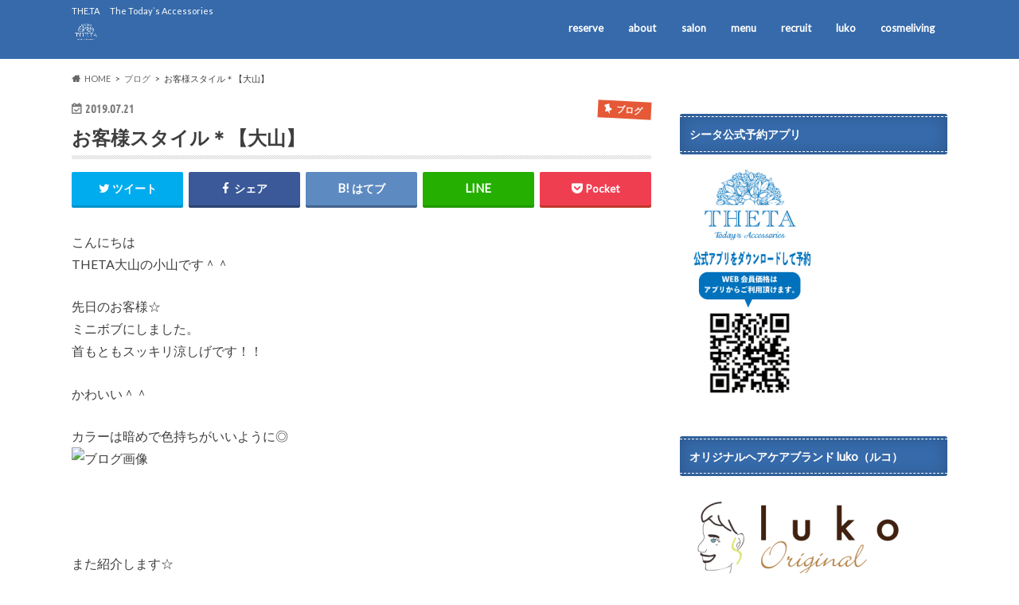

--- FILE ---
content_type: text/html; charset=UTF-8
request_url: https://www.theta-h.com/2019/07/21/%E3%81%8A%E5%AE%A2%E6%A7%98%E3%82%B9%E3%82%BF%E3%82%A4%E3%83%AB%EF%BC%8A%E3%80%90%E5%A4%A7%E5%B1%B1%E3%80%91-12/
body_size: 54232
content:
<!doctype html>
<html lang="ja">

<head>
<meta charset="utf-8">
<meta http-equiv="X-UA-Compatible" content="IE=edge">
<title>お客様スタイル＊【大山】 | 大山・成増・東川口・ふじみ野・坂戸・川越の美容室 theta(シータ)</title>
<meta name="HandheldFriendly" content="True">
<meta name="MobileOptimized" content="320">
<meta name="viewport" content="width=device-width, initial-scale=1.0, minimum-scale=1.0, maximum-scale=1.0, user-scalable=no">

<link rel="apple-touch-icon" href="https://www.theta-h.com/wpsys/wp/wp-content/uploads/2022/11/ロゴ　四角.004.jpeg"><link rel="icon" href="https://www.theta-h.com/wpsys/wp/wp-content/uploads/2022/11/ロゴ　四角.004.jpeg">
<link rel="pingback" href="https://www.theta-h.com/wpsys/wp/xmlrpc.php">

<!--[if IE]>
<link rel="shortcut icon" href="https://www.theta-h.com/wpsys/wp/wp-content/uploads/2022/11/ロゴ　四角.004.jpeg"><![endif]-->



<meta name='robots' content='max-image-preview:large' />
<link rel='dns-prefetch' href='//ajax.googleapis.com' />
<link rel='dns-prefetch' href='//fonts.googleapis.com' />
<link rel='dns-prefetch' href='//maxcdn.bootstrapcdn.com' />
<link rel="alternate" type="application/rss+xml" title="大山・成増・東川口・ふじみ野・坂戸・川越の美容室 theta(シータ) &raquo; フィード" href="https://www.theta-h.com/feed/" />
<link rel="alternate" title="oEmbed (JSON)" type="application/json+oembed" href="https://www.theta-h.com/wp-json/oembed/1.0/embed?url=https%3A%2F%2Fwww.theta-h.com%2F2019%2F07%2F21%2F%25e3%2581%258a%25e5%25ae%25a2%25e6%25a7%2598%25e3%2582%25b9%25e3%2582%25bf%25e3%2582%25a4%25e3%2583%25ab%25ef%25bc%258a%25e3%2580%2590%25e5%25a4%25a7%25e5%25b1%25b1%25e3%2580%2591-12%2F" />
<link rel="alternate" title="oEmbed (XML)" type="text/xml+oembed" href="https://www.theta-h.com/wp-json/oembed/1.0/embed?url=https%3A%2F%2Fwww.theta-h.com%2F2019%2F07%2F21%2F%25e3%2581%258a%25e5%25ae%25a2%25e6%25a7%2598%25e3%2582%25b9%25e3%2582%25bf%25e3%2582%25a4%25e3%2583%25ab%25ef%25bc%258a%25e3%2580%2590%25e5%25a4%25a7%25e5%25b1%25b1%25e3%2580%2591-12%2F&#038;format=xml" />
<style id='wp-img-auto-sizes-contain-inline-css' type='text/css'>
img:is([sizes=auto i],[sizes^="auto," i]){contain-intrinsic-size:3000px 1500px}
/*# sourceURL=wp-img-auto-sizes-contain-inline-css */
</style>
<link rel='stylesheet' id='sbi_styles-css' href='https://www.theta-h.com/wpsys/wp/wp-content/plugins/instagram-feed/css/sbi-styles.min.css' type='text/css' media='all' />
<style id='wp-emoji-styles-inline-css' type='text/css'>

	img.wp-smiley, img.emoji {
		display: inline !important;
		border: none !important;
		box-shadow: none !important;
		height: 1em !important;
		width: 1em !important;
		margin: 0 0.07em !important;
		vertical-align: -0.1em !important;
		background: none !important;
		padding: 0 !important;
	}
/*# sourceURL=wp-emoji-styles-inline-css */
</style>
<style id='wp-block-library-inline-css' type='text/css'>
:root{--wp-block-synced-color:#7a00df;--wp-block-synced-color--rgb:122,0,223;--wp-bound-block-color:var(--wp-block-synced-color);--wp-editor-canvas-background:#ddd;--wp-admin-theme-color:#007cba;--wp-admin-theme-color--rgb:0,124,186;--wp-admin-theme-color-darker-10:#006ba1;--wp-admin-theme-color-darker-10--rgb:0,107,160.5;--wp-admin-theme-color-darker-20:#005a87;--wp-admin-theme-color-darker-20--rgb:0,90,135;--wp-admin-border-width-focus:2px}@media (min-resolution:192dpi){:root{--wp-admin-border-width-focus:1.5px}}.wp-element-button{cursor:pointer}:root .has-very-light-gray-background-color{background-color:#eee}:root .has-very-dark-gray-background-color{background-color:#313131}:root .has-very-light-gray-color{color:#eee}:root .has-very-dark-gray-color{color:#313131}:root .has-vivid-green-cyan-to-vivid-cyan-blue-gradient-background{background:linear-gradient(135deg,#00d084,#0693e3)}:root .has-purple-crush-gradient-background{background:linear-gradient(135deg,#34e2e4,#4721fb 50%,#ab1dfe)}:root .has-hazy-dawn-gradient-background{background:linear-gradient(135deg,#faaca8,#dad0ec)}:root .has-subdued-olive-gradient-background{background:linear-gradient(135deg,#fafae1,#67a671)}:root .has-atomic-cream-gradient-background{background:linear-gradient(135deg,#fdd79a,#004a59)}:root .has-nightshade-gradient-background{background:linear-gradient(135deg,#330968,#31cdcf)}:root .has-midnight-gradient-background{background:linear-gradient(135deg,#020381,#2874fc)}:root{--wp--preset--font-size--normal:16px;--wp--preset--font-size--huge:42px}.has-regular-font-size{font-size:1em}.has-larger-font-size{font-size:2.625em}.has-normal-font-size{font-size:var(--wp--preset--font-size--normal)}.has-huge-font-size{font-size:var(--wp--preset--font-size--huge)}.has-text-align-center{text-align:center}.has-text-align-left{text-align:left}.has-text-align-right{text-align:right}.has-fit-text{white-space:nowrap!important}#end-resizable-editor-section{display:none}.aligncenter{clear:both}.items-justified-left{justify-content:flex-start}.items-justified-center{justify-content:center}.items-justified-right{justify-content:flex-end}.items-justified-space-between{justify-content:space-between}.screen-reader-text{border:0;clip-path:inset(50%);height:1px;margin:-1px;overflow:hidden;padding:0;position:absolute;width:1px;word-wrap:normal!important}.screen-reader-text:focus{background-color:#ddd;clip-path:none;color:#444;display:block;font-size:1em;height:auto;left:5px;line-height:normal;padding:15px 23px 14px;text-decoration:none;top:5px;width:auto;z-index:100000}html :where(.has-border-color){border-style:solid}html :where([style*=border-top-color]){border-top-style:solid}html :where([style*=border-right-color]){border-right-style:solid}html :where([style*=border-bottom-color]){border-bottom-style:solid}html :where([style*=border-left-color]){border-left-style:solid}html :where([style*=border-width]){border-style:solid}html :where([style*=border-top-width]){border-top-style:solid}html :where([style*=border-right-width]){border-right-style:solid}html :where([style*=border-bottom-width]){border-bottom-style:solid}html :where([style*=border-left-width]){border-left-style:solid}html :where(img[class*=wp-image-]){height:auto;max-width:100%}:where(figure){margin:0 0 1em}html :where(.is-position-sticky){--wp-admin--admin-bar--position-offset:var(--wp-admin--admin-bar--height,0px)}@media screen and (max-width:600px){html :where(.is-position-sticky){--wp-admin--admin-bar--position-offset:0px}}

/*# sourceURL=wp-block-library-inline-css */
</style><style id='global-styles-inline-css' type='text/css'>
:root{--wp--preset--aspect-ratio--square: 1;--wp--preset--aspect-ratio--4-3: 4/3;--wp--preset--aspect-ratio--3-4: 3/4;--wp--preset--aspect-ratio--3-2: 3/2;--wp--preset--aspect-ratio--2-3: 2/3;--wp--preset--aspect-ratio--16-9: 16/9;--wp--preset--aspect-ratio--9-16: 9/16;--wp--preset--color--black: #000000;--wp--preset--color--cyan-bluish-gray: #abb8c3;--wp--preset--color--white: #ffffff;--wp--preset--color--pale-pink: #f78da7;--wp--preset--color--vivid-red: #cf2e2e;--wp--preset--color--luminous-vivid-orange: #ff6900;--wp--preset--color--luminous-vivid-amber: #fcb900;--wp--preset--color--light-green-cyan: #7bdcb5;--wp--preset--color--vivid-green-cyan: #00d084;--wp--preset--color--pale-cyan-blue: #8ed1fc;--wp--preset--color--vivid-cyan-blue: #0693e3;--wp--preset--color--vivid-purple: #9b51e0;--wp--preset--gradient--vivid-cyan-blue-to-vivid-purple: linear-gradient(135deg,rgb(6,147,227) 0%,rgb(155,81,224) 100%);--wp--preset--gradient--light-green-cyan-to-vivid-green-cyan: linear-gradient(135deg,rgb(122,220,180) 0%,rgb(0,208,130) 100%);--wp--preset--gradient--luminous-vivid-amber-to-luminous-vivid-orange: linear-gradient(135deg,rgb(252,185,0) 0%,rgb(255,105,0) 100%);--wp--preset--gradient--luminous-vivid-orange-to-vivid-red: linear-gradient(135deg,rgb(255,105,0) 0%,rgb(207,46,46) 100%);--wp--preset--gradient--very-light-gray-to-cyan-bluish-gray: linear-gradient(135deg,rgb(238,238,238) 0%,rgb(169,184,195) 100%);--wp--preset--gradient--cool-to-warm-spectrum: linear-gradient(135deg,rgb(74,234,220) 0%,rgb(151,120,209) 20%,rgb(207,42,186) 40%,rgb(238,44,130) 60%,rgb(251,105,98) 80%,rgb(254,248,76) 100%);--wp--preset--gradient--blush-light-purple: linear-gradient(135deg,rgb(255,206,236) 0%,rgb(152,150,240) 100%);--wp--preset--gradient--blush-bordeaux: linear-gradient(135deg,rgb(254,205,165) 0%,rgb(254,45,45) 50%,rgb(107,0,62) 100%);--wp--preset--gradient--luminous-dusk: linear-gradient(135deg,rgb(255,203,112) 0%,rgb(199,81,192) 50%,rgb(65,88,208) 100%);--wp--preset--gradient--pale-ocean: linear-gradient(135deg,rgb(255,245,203) 0%,rgb(182,227,212) 50%,rgb(51,167,181) 100%);--wp--preset--gradient--electric-grass: linear-gradient(135deg,rgb(202,248,128) 0%,rgb(113,206,126) 100%);--wp--preset--gradient--midnight: linear-gradient(135deg,rgb(2,3,129) 0%,rgb(40,116,252) 100%);--wp--preset--font-size--small: 13px;--wp--preset--font-size--medium: 20px;--wp--preset--font-size--large: 36px;--wp--preset--font-size--x-large: 42px;--wp--preset--spacing--20: 0.44rem;--wp--preset--spacing--30: 0.67rem;--wp--preset--spacing--40: 1rem;--wp--preset--spacing--50: 1.5rem;--wp--preset--spacing--60: 2.25rem;--wp--preset--spacing--70: 3.38rem;--wp--preset--spacing--80: 5.06rem;--wp--preset--shadow--natural: 6px 6px 9px rgba(0, 0, 0, 0.2);--wp--preset--shadow--deep: 12px 12px 50px rgba(0, 0, 0, 0.4);--wp--preset--shadow--sharp: 6px 6px 0px rgba(0, 0, 0, 0.2);--wp--preset--shadow--outlined: 6px 6px 0px -3px rgb(255, 255, 255), 6px 6px rgb(0, 0, 0);--wp--preset--shadow--crisp: 6px 6px 0px rgb(0, 0, 0);}:where(.is-layout-flex){gap: 0.5em;}:where(.is-layout-grid){gap: 0.5em;}body .is-layout-flex{display: flex;}.is-layout-flex{flex-wrap: wrap;align-items: center;}.is-layout-flex > :is(*, div){margin: 0;}body .is-layout-grid{display: grid;}.is-layout-grid > :is(*, div){margin: 0;}:where(.wp-block-columns.is-layout-flex){gap: 2em;}:where(.wp-block-columns.is-layout-grid){gap: 2em;}:where(.wp-block-post-template.is-layout-flex){gap: 1.25em;}:where(.wp-block-post-template.is-layout-grid){gap: 1.25em;}.has-black-color{color: var(--wp--preset--color--black) !important;}.has-cyan-bluish-gray-color{color: var(--wp--preset--color--cyan-bluish-gray) !important;}.has-white-color{color: var(--wp--preset--color--white) !important;}.has-pale-pink-color{color: var(--wp--preset--color--pale-pink) !important;}.has-vivid-red-color{color: var(--wp--preset--color--vivid-red) !important;}.has-luminous-vivid-orange-color{color: var(--wp--preset--color--luminous-vivid-orange) !important;}.has-luminous-vivid-amber-color{color: var(--wp--preset--color--luminous-vivid-amber) !important;}.has-light-green-cyan-color{color: var(--wp--preset--color--light-green-cyan) !important;}.has-vivid-green-cyan-color{color: var(--wp--preset--color--vivid-green-cyan) !important;}.has-pale-cyan-blue-color{color: var(--wp--preset--color--pale-cyan-blue) !important;}.has-vivid-cyan-blue-color{color: var(--wp--preset--color--vivid-cyan-blue) !important;}.has-vivid-purple-color{color: var(--wp--preset--color--vivid-purple) !important;}.has-black-background-color{background-color: var(--wp--preset--color--black) !important;}.has-cyan-bluish-gray-background-color{background-color: var(--wp--preset--color--cyan-bluish-gray) !important;}.has-white-background-color{background-color: var(--wp--preset--color--white) !important;}.has-pale-pink-background-color{background-color: var(--wp--preset--color--pale-pink) !important;}.has-vivid-red-background-color{background-color: var(--wp--preset--color--vivid-red) !important;}.has-luminous-vivid-orange-background-color{background-color: var(--wp--preset--color--luminous-vivid-orange) !important;}.has-luminous-vivid-amber-background-color{background-color: var(--wp--preset--color--luminous-vivid-amber) !important;}.has-light-green-cyan-background-color{background-color: var(--wp--preset--color--light-green-cyan) !important;}.has-vivid-green-cyan-background-color{background-color: var(--wp--preset--color--vivid-green-cyan) !important;}.has-pale-cyan-blue-background-color{background-color: var(--wp--preset--color--pale-cyan-blue) !important;}.has-vivid-cyan-blue-background-color{background-color: var(--wp--preset--color--vivid-cyan-blue) !important;}.has-vivid-purple-background-color{background-color: var(--wp--preset--color--vivid-purple) !important;}.has-black-border-color{border-color: var(--wp--preset--color--black) !important;}.has-cyan-bluish-gray-border-color{border-color: var(--wp--preset--color--cyan-bluish-gray) !important;}.has-white-border-color{border-color: var(--wp--preset--color--white) !important;}.has-pale-pink-border-color{border-color: var(--wp--preset--color--pale-pink) !important;}.has-vivid-red-border-color{border-color: var(--wp--preset--color--vivid-red) !important;}.has-luminous-vivid-orange-border-color{border-color: var(--wp--preset--color--luminous-vivid-orange) !important;}.has-luminous-vivid-amber-border-color{border-color: var(--wp--preset--color--luminous-vivid-amber) !important;}.has-light-green-cyan-border-color{border-color: var(--wp--preset--color--light-green-cyan) !important;}.has-vivid-green-cyan-border-color{border-color: var(--wp--preset--color--vivid-green-cyan) !important;}.has-pale-cyan-blue-border-color{border-color: var(--wp--preset--color--pale-cyan-blue) !important;}.has-vivid-cyan-blue-border-color{border-color: var(--wp--preset--color--vivid-cyan-blue) !important;}.has-vivid-purple-border-color{border-color: var(--wp--preset--color--vivid-purple) !important;}.has-vivid-cyan-blue-to-vivid-purple-gradient-background{background: var(--wp--preset--gradient--vivid-cyan-blue-to-vivid-purple) !important;}.has-light-green-cyan-to-vivid-green-cyan-gradient-background{background: var(--wp--preset--gradient--light-green-cyan-to-vivid-green-cyan) !important;}.has-luminous-vivid-amber-to-luminous-vivid-orange-gradient-background{background: var(--wp--preset--gradient--luminous-vivid-amber-to-luminous-vivid-orange) !important;}.has-luminous-vivid-orange-to-vivid-red-gradient-background{background: var(--wp--preset--gradient--luminous-vivid-orange-to-vivid-red) !important;}.has-very-light-gray-to-cyan-bluish-gray-gradient-background{background: var(--wp--preset--gradient--very-light-gray-to-cyan-bluish-gray) !important;}.has-cool-to-warm-spectrum-gradient-background{background: var(--wp--preset--gradient--cool-to-warm-spectrum) !important;}.has-blush-light-purple-gradient-background{background: var(--wp--preset--gradient--blush-light-purple) !important;}.has-blush-bordeaux-gradient-background{background: var(--wp--preset--gradient--blush-bordeaux) !important;}.has-luminous-dusk-gradient-background{background: var(--wp--preset--gradient--luminous-dusk) !important;}.has-pale-ocean-gradient-background{background: var(--wp--preset--gradient--pale-ocean) !important;}.has-electric-grass-gradient-background{background: var(--wp--preset--gradient--electric-grass) !important;}.has-midnight-gradient-background{background: var(--wp--preset--gradient--midnight) !important;}.has-small-font-size{font-size: var(--wp--preset--font-size--small) !important;}.has-medium-font-size{font-size: var(--wp--preset--font-size--medium) !important;}.has-large-font-size{font-size: var(--wp--preset--font-size--large) !important;}.has-x-large-font-size{font-size: var(--wp--preset--font-size--x-large) !important;}
/*# sourceURL=global-styles-inline-css */
</style>

<style id='classic-theme-styles-inline-css' type='text/css'>
/*! This file is auto-generated */
.wp-block-button__link{color:#fff;background-color:#32373c;border-radius:9999px;box-shadow:none;text-decoration:none;padding:calc(.667em + 2px) calc(1.333em + 2px);font-size:1.125em}.wp-block-file__button{background:#32373c;color:#fff;text-decoration:none}
/*# sourceURL=/wp-includes/css/classic-themes.min.css */
</style>
<link rel='stylesheet' id='style-css' href='https://www.theta-h.com/wpsys/wp/wp-content/themes/hummingbird/style.css' type='text/css' media='all' />
<link rel='stylesheet' id='animate-css' href='https://www.theta-h.com/wpsys/wp/wp-content/themes/hummingbird/library/css/animate.min.css' type='text/css' media='all' />
<link rel='stylesheet' id='shortcode-css' href='https://www.theta-h.com/wpsys/wp/wp-content/themes/hummingbird/library/css/shortcode.css' type='text/css' media='all' />
<link rel='stylesheet' id='gf_Ubuntu-css' href='//fonts.googleapis.com/css?family=Ubuntu+Condensed' type='text/css' media='all' />
<link rel='stylesheet' id='gf_Lato-css' href='//fonts.googleapis.com/css?family=Lato' type='text/css' media='all' />
<link rel='stylesheet' id='fontawesome-css' href='//maxcdn.bootstrapcdn.com/font-awesome/4.6.0/css/font-awesome.min.css' type='text/css' media='all' />
<script type="text/javascript" src="//ajax.googleapis.com/ajax/libs/jquery/1.12.4/jquery.min.js" id="jquery-js"></script>
<link rel="https://api.w.org/" href="https://www.theta-h.com/wp-json/" /><link rel="alternate" title="JSON" type="application/json" href="https://www.theta-h.com/wp-json/wp/v2/posts/1613" /><link rel="canonical" href="https://www.theta-h.com/2019/07/21/%e3%81%8a%e5%ae%a2%e6%a7%98%e3%82%b9%e3%82%bf%e3%82%a4%e3%83%ab%ef%bc%8a%e3%80%90%e5%a4%a7%e5%b1%b1%e3%80%91-12/" />
<link rel='shortlink' href='https://www.theta-h.com/?p=1613' />
<style type="text/css">
body{color: #3E3E3E;}
a{color: #e55937;}
a:hover{color: #E69B9B;}
#main article footer .post-categories li a,#main article footer .tags a{  background: #e55937;  border:1px solid #e55937;}
#main article footer .tags a{color:#e55937; background: none;}
#main article footer .post-categories li a:hover,#main article footer .tags a:hover{ background:#E69B9B;  border-color:#E69B9B;}
input[type="text"],input[type="password"],input[type="datetime"],input[type="datetime-local"],input[type="date"],input[type="month"],input[type="time"],input[type="week"],input[type="number"],input[type="email"],input[type="url"],input[type="search"],input[type="tel"],input[type="color"],select,textarea,.field { background-color: #FFFFFF;}
/*ヘッダー*/
.header{background: #366aaa; color: #ffffff;}
#logo a,.nav li a,.nav_btn{color: #ffffff;}
#logo a:hover,.nav li a:hover{color:#FFFF00;}
@media only screen and (min-width: 768px) {
.nav ul {background: #0E0E0E;}
.nav li ul.sub-menu li a{color: #BAB4B0;}
}
/*メインエリア*/
.widgettitle {background: #366aaa; color:  #ffffff;}
.widget li a:after{color: #366aaa!important;}
/* 投稿ページ */
.entry-content h2{background: #e55937;}
.entry-content h3{border-color: #e55937;}
.entry-content ul li:before{ background: #e55937;}
.entry-content ol li:before{ background: #e55937;}
/* カテゴリーラベル */
.post-list-card .post-list .eyecatch .cat-name,.top-post-list .post-list .eyecatch .cat-name,.byline .cat-name,.single .authorbox .author-newpost li .cat-name,.related-box li .cat-name,#top_carousel .cat-name{background: #e55937; color:  #ffffff;}
/* CTA */
.cta-inner{ background: #0E0E0E;}
/* ボタンの色 */
.btn-wrap a{background: #e55937;border: 1px solid #e55937;}
.btn-wrap a:hover{background: #E69B9B;}
.btn-wrap.simple a{border:1px solid #e55937;color:#e55937;}
.btn-wrap.simple a:hover{background:#e55937;}
.readmore a{border:1px solid #e55937;color:#e55937;}
.readmore a:hover{background:#e55937;color:#fff;}
/* サイドバー */
.widget a{text-decoration:none; color:#666666;}
.widget a:hover{color:#999999;}
/*フッター*/
#footer-top{background-color: #0E0E0E; color: #CACACA;}
.footer a,#footer-top a{color: #BAB4B0;}
#footer-top .widgettitle{color: #CACACA;}
.footer {background-color: #0E0E0E;color: #CACACA;}
.footer-links li:before{ color: #366aaa;}
/* ページネーション */
.pagination a, .pagination span,.page-links a{border-color: #e55937; color: #e55937;}
.pagination .current,.pagination .current:hover,.page-links ul > li > span{background-color: #e55937; border-color: #e55937;}
.pagination a:hover, .pagination a:focus,.page-links a:hover, .page-links a:focus{background-color: #e55937; color: #fff;}
/* OTHER */
ul.wpp-list li a:before{background: #366aaa;color: #ffffff;}
.blue-btn, .comment-reply-link, #submit { background-color: #e55937; }
.blue-btn:hover, .comment-reply-link:hover, #submit:hover, .blue-btn:focus, .comment-reply-link:focus, #submit:focus {background-color: #E69B9B; }
</style>
<link rel="icon" href="https://www.theta-h.com/wpsys/wp/wp-content/uploads/2022/11/cropped-ロゴ　四角.004-32x32.jpeg" sizes="32x32" />
<link rel="icon" href="https://www.theta-h.com/wpsys/wp/wp-content/uploads/2022/11/cropped-ロゴ　四角.004-192x192.jpeg" sizes="192x192" />
<link rel="apple-touch-icon" href="https://www.theta-h.com/wpsys/wp/wp-content/uploads/2022/11/cropped-ロゴ　四角.004-180x180.jpeg" />
<meta name="msapplication-TileImage" content="https://www.theta-h.com/wpsys/wp/wp-content/uploads/2022/11/cropped-ロゴ　四角.004-270x270.jpeg" />
</head>

<body class="wp-singular post-template-default single single-post postid-1613 single-format-standard wp-theme-hummingbird">

<div id="container" class=" ">

<header class="header" role="banner">
<div id="inner-header" class="wrap cf">
<p class="site_description">THE.TA 　The Today`s Accessories </p><div id="logo" class="gf">
				<p class="h1 img"><a href="https://www.theta-h.com" rel="nofollow"><img src="https://www.theta-h.com/wpsys/wp/wp-content/uploads/2022/11/igiuhopjn@.png" alt="大山・成増・東川口・ふじみ野・坂戸・川越の美容室 theta(シータ)"></a></p>
	</div>

<nav id="g_nav" role="navigation">

<ul id="menu-%e3%83%a1%e3%82%a4%e3%83%b3" class="nav top-nav cf"><li id="menu-item-2282" class="menu-item menu-item-type-custom menu-item-object-custom menu-item-2282"><a href="https://apps.apple.com/jp/app/theta/id1274439981">reserve<span class="gf"></span></a></li>
<li id="menu-item-2284" class="menu-item menu-item-type-post_type menu-item-object-page menu-item-2284"><a href="https://www.theta-h.com/about/">about<span class="gf"></span></a></li>
<li id="menu-item-2285" class="menu-item menu-item-type-post_type menu-item-object-page menu-item-2285"><a href="https://www.theta-h.com/salon/">salon<span class="gf"></span></a></li>
<li id="menu-item-2283" class="menu-item menu-item-type-post_type menu-item-object-page menu-item-2283"><a href="https://www.theta-h.com/menu/">menu<span class="gf"></span></a></li>
<li id="menu-item-2288" class="menu-item menu-item-type-custom menu-item-object-custom menu-item-2288"><a href="https://frames.co.jp">recruit<span class="gf"></span></a></li>
<li id="menu-item-2290" class="menu-item menu-item-type-custom menu-item-object-custom menu-item-2290"><a href="https://luko.jp">luko<span class="gf"></span></a></li>
<li id="menu-item-2289" class="menu-item menu-item-type-custom menu-item-object-custom menu-item-2289"><a href="https://cosmeliving.jp/account/login?checkout_url=/">cosmeliving<span class="gf"></span></a></li>
</ul></nav>
<button id="drawerBtn" class="nav_btn"></button>
<script type="text/javascript">
jQuery(function( $ ){
var menu = $('#g_nav'),
    menuBtn = $('#drawerBtn'),
    body = $(document.body),     
    menuWidth = menu.outerWidth();                
     
    menuBtn.on('click', function(){
    body.toggleClass('open');
        if(body.hasClass('open')){
            body.animate({'left' : menuWidth }, 300);            
            menu.animate({'left' : 0 }, 300);                    
        } else {
            menu.animate({'left' : -menuWidth }, 300);
            body.animate({'left' : 0 }, 300);            
        }             
    });
});    
</script>

</div>
</header>
<div id="breadcrumb" class="breadcrumb inner wrap cf"><ul itemscope itemtype="http://schema.org/BreadcrumbList"><li itemprop="itemListElement" itemscope itemtype="http://schema.org/ListItem" class="bc_homelink"><a itemprop="item" href="https://www.theta-h.com/"><span itemprop="name">HOME</span></a><meta itemprop="position" content="1" /></li><li itemprop="itemListElement" itemscope itemtype="http://schema.org/ListItem"><a itemprop="item" href="https://www.theta-h.com/category/blog/"><span itemprop="name">ブログ</span></a><meta itemprop="position" content="2" /></li><li itemprop="itemListElement" itemscope itemtype="http://schema.org/ListItem" class="bc_posttitle"><span itemprop="name">お客様スタイル＊【大山】</span><meta itemprop="position" content="3" /></li></ul></div>
<div id="content">
<div id="inner-content" class="wrap cf">

<main id="main" class="m-all t-all d-5of7 cf" role="main">
<article id="post-1613" class="cf post-1613 post type-post status-publish format-standard hentry category-blog" role="article">
<header class="article-header entry-header animated fadeInDown">
<p class="byline entry-meta vcard cf">
<time class="date gf entry-date updated"  datetime="2019-07-21">2019.07.21</time>

<span class="cat-name cat-id-2">ブログ</span><span class="writer" style="display: none;"><span class="name author"><span class="fn">ooyama</span></span></span>
</p>
<h1 class="entry-title single-title" itemprop="headline" rel="bookmark">お客様スタイル＊【大山】</h1>
<div class="share short">
<div class="sns">
<ul class="cf">

<li class="twitter"> 
<a target="blank" href="//twitter.com/intent/tweet?url=https%3A%2F%2Fwww.theta-h.com%2F2019%2F07%2F21%2F%25e3%2581%258a%25e5%25ae%25a2%25e6%25a7%2598%25e3%2582%25b9%25e3%2582%25bf%25e3%2582%25a4%25e3%2583%25ab%25ef%25bc%258a%25e3%2580%2590%25e5%25a4%25a7%25e5%25b1%25b1%25e3%2580%2591-12%2F&text=%E3%81%8A%E5%AE%A2%E6%A7%98%E3%82%B9%E3%82%BF%E3%82%A4%E3%83%AB%EF%BC%8A%E3%80%90%E5%A4%A7%E5%B1%B1%E3%80%91&tw_p=tweetbutton" onclick="window.open(this.href, 'tweetwindow', 'width=550, height=450,personalbar=0,toolbar=0,scrollbars=1,resizable=1'); return false;"><i class="fa fa-twitter"></i><span class="text">ツイート</span><span class="count"></span></a>
</li>

<li class="facebook">
<a href="//www.facebook.com/sharer.php?src=bm&u=https%3A%2F%2Fwww.theta-h.com%2F2019%2F07%2F21%2F%25e3%2581%258a%25e5%25ae%25a2%25e6%25a7%2598%25e3%2582%25b9%25e3%2582%25bf%25e3%2582%25a4%25e3%2583%25ab%25ef%25bc%258a%25e3%2580%2590%25e5%25a4%25a7%25e5%25b1%25b1%25e3%2580%2591-12%2F&t=%E3%81%8A%E5%AE%A2%E6%A7%98%E3%82%B9%E3%82%BF%E3%82%A4%E3%83%AB%EF%BC%8A%E3%80%90%E5%A4%A7%E5%B1%B1%E3%80%91" onclick="javascript:window.open(this.href, '', 'menubar=no,toolbar=no,resizable=yes,scrollbars=yes,height=300,width=600');return false;"><i class="fa fa-facebook"></i>
<span class="text">シェア</span><span class="count"></span></a>
</li>


<li class="hatebu">       
<a href="//b.hatena.ne.jp/add?mode=confirm&url=https://www.theta-h.com/2019/07/21/%e3%81%8a%e5%ae%a2%e6%a7%98%e3%82%b9%e3%82%bf%e3%82%a4%e3%83%ab%ef%bc%8a%e3%80%90%e5%a4%a7%e5%b1%b1%e3%80%91-12/&title=%E3%81%8A%E5%AE%A2%E6%A7%98%E3%82%B9%E3%82%BF%E3%82%A4%E3%83%AB%EF%BC%8A%E3%80%90%E5%A4%A7%E5%B1%B1%E3%80%91" onclick="window.open(this.href, 'HBwindow', 'width=600, height=400, menubar=no, toolbar=no, scrollbars=yes'); return false;" target="_blank"><span class="text">はてブ</span><span class="count"></span></a>
</li>

<li class="line">
<a href="//line.me/R/msg/text/?%E3%81%8A%E5%AE%A2%E6%A7%98%E3%82%B9%E3%82%BF%E3%82%A4%E3%83%AB%EF%BC%8A%E3%80%90%E5%A4%A7%E5%B1%B1%E3%80%91%0Ahttps%3A%2F%2Fwww.theta-h.com%2F2019%2F07%2F21%2F%25e3%2581%258a%25e5%25ae%25a2%25e6%25a7%2598%25e3%2582%25b9%25e3%2582%25bf%25e3%2582%25a4%25e3%2583%25ab%25ef%25bc%258a%25e3%2580%2590%25e5%25a4%25a7%25e5%25b1%25b1%25e3%2580%2591-12%2F" target="_blank"><span class="text">送る</span></a>
</li>


<li class="pocket">
<a href="//getpocket.com/edit?url=https://www.theta-h.com/2019/07/21/%e3%81%8a%e5%ae%a2%e6%a7%98%e3%82%b9%e3%82%bf%e3%82%a4%e3%83%ab%ef%bc%8a%e3%80%90%e5%a4%a7%e5%b1%b1%e3%80%91-12/&title=お客様スタイル＊【大山】" onclick="window.open(this.href, 'FBwindow', 'width=550, height=350, menubar=no, toolbar=no, scrollbars=yes'); return false;"><i class="fa fa-get-pocket"></i><span class="text">Pocket</span><span class="count"></span></a></li>
</ul>
</div> 
</div></header>

<section class="entry-content cf">



<p>こんにちは<br />
THETA大山の小山です＾＾</p>
<p>先日のお客様☆<br />
ミニボブにしました。<br />
首もともスッキリ涼しげです！！</p>
<p>かわいい＾＾</p>
<p>カラーは暗めで色持ちがいいように◎<br />
<img decoding="async" id="blogImage01" src="https://imgbp.salonboard.com/CLP/img/blog/32/94/I037453294/I037453294_219-164.jpg" alt="ブログ画像" /></p>
<p>&nbsp;</p>
<p>また紹介します☆</p>
<p>#美容室#美容師#ボブ#ショート#ショートヘアー#ミディアム#ミディアムヘアー#ロングヘア#ヘアアレンジ#スタイリング#エッジショート#くびれセミディ#丸みショート#無造作カール#ボブディ#イルミナカラー#ヘルシーレイヤー#黒髪ベリーショート#3Dカラー#大人かわいい#大山#大山東口#大山美容院#大山ヘアサロン#大山東口ヘアサロン#グラデーションカラー</p>
<p>＊＊＊＊＊＊＊＊＊＊＊＊＊＊＊＊＊＊＊<br />
板橋　大山　美容室<br />
THETA大山　営業時間<br />
月・水・土・日・祝　9:30~19:30</p>
<p>木・金　12:00~21:30</p>
<p>定休日・毎週火曜日<br />
○ＴＨＥＴＡアプリ <br />
https://itunes.apple.com/jp/app/theta/id1274439981?mt=8<br />
○インスタグラム<br />
https://www.instagram.com/theta_ooyama/<br />
○ＷＥＢサイト<br />
http://www.theta-h.com/<br />
○求人LINE@はこちら↓<br />
https://line.me/R/ti/p/%40frames.co<br />
＊＊＊＊＊＊＊＊＊＊＊＊＊＊＊＊＊＊＊</p>
<div> </div>


</section>


<footer class="article-footer">
<ul class="post-categories">
	<li><a href="https://www.theta-h.com/category/blog/" rel="category tag">ブログ</a></li></ul>

<div class="sharewrap wow animated bounceIn" data-wow-delay="0.5s">

<div class="share">
<div class="sns">
<ul class="cf">

<li class="twitter"> 
<a target="blank" href="//twitter.com/intent/tweet?url=https%3A%2F%2Fwww.theta-h.com%2F2019%2F07%2F21%2F%25e3%2581%258a%25e5%25ae%25a2%25e6%25a7%2598%25e3%2582%25b9%25e3%2582%25bf%25e3%2582%25a4%25e3%2583%25ab%25ef%25bc%258a%25e3%2580%2590%25e5%25a4%25a7%25e5%25b1%25b1%25e3%2580%2591-12%2F&text=%E3%81%8A%E5%AE%A2%E6%A7%98%E3%82%B9%E3%82%BF%E3%82%A4%E3%83%AB%EF%BC%8A%E3%80%90%E5%A4%A7%E5%B1%B1%E3%80%91&tw_p=tweetbutton" onclick="window.open(this.href, 'tweetwindow', 'width=550, height=450,personalbar=0,toolbar=0,scrollbars=1,resizable=1'); return false;"><i class="fa fa-twitter"></i><span class="text">ツイート</span><span class="count"></span></a>
</li>

<li class="facebook">
<a href="//www.facebook.com/sharer.php?src=bm&u=https%3A%2F%2Fwww.theta-h.com%2F2019%2F07%2F21%2F%25e3%2581%258a%25e5%25ae%25a2%25e6%25a7%2598%25e3%2582%25b9%25e3%2582%25bf%25e3%2582%25a4%25e3%2583%25ab%25ef%25bc%258a%25e3%2580%2590%25e5%25a4%25a7%25e5%25b1%25b1%25e3%2580%2591-12%2F&t=%E3%81%8A%E5%AE%A2%E6%A7%98%E3%82%B9%E3%82%BF%E3%82%A4%E3%83%AB%EF%BC%8A%E3%80%90%E5%A4%A7%E5%B1%B1%E3%80%91" onclick="javascript:window.open(this.href, '', 'menubar=no,toolbar=no,resizable=yes,scrollbars=yes,height=300,width=600');return false;"><i class="fa fa-facebook"></i>
<span class="text">シェア</span><span class="count"></span></a>
</li>

<li class="hatebu">       
<a href="//b.hatena.ne.jp/add?mode=confirm&url=https://www.theta-h.com/2019/07/21/%e3%81%8a%e5%ae%a2%e6%a7%98%e3%82%b9%e3%82%bf%e3%82%a4%e3%83%ab%ef%bc%8a%e3%80%90%e5%a4%a7%e5%b1%b1%e3%80%91-12/&title=%E3%81%8A%E5%AE%A2%E6%A7%98%E3%82%B9%E3%82%BF%E3%82%A4%E3%83%AB%EF%BC%8A%E3%80%90%E5%A4%A7%E5%B1%B1%E3%80%91" onclick="window.open(this.href, 'HBwindow', 'width=600, height=400, menubar=no, toolbar=no, scrollbars=yes'); return false;" target="_blank"><span class="text">はてブ</span><span class="count"></span></a>
</li>

<li class="line">
<a href="//line.me/R/msg/text/?%E3%81%8A%E5%AE%A2%E6%A7%98%E3%82%B9%E3%82%BF%E3%82%A4%E3%83%AB%EF%BC%8A%E3%80%90%E5%A4%A7%E5%B1%B1%E3%80%91%0Ahttps%3A%2F%2Fwww.theta-h.com%2F2019%2F07%2F21%2F%25e3%2581%258a%25e5%25ae%25a2%25e6%25a7%2598%25e3%2582%25b9%25e3%2582%25bf%25e3%2582%25a4%25e3%2583%25ab%25ef%25bc%258a%25e3%2580%2590%25e5%25a4%25a7%25e5%25b1%25b1%25e3%2580%2591-12%2F" target="_blank"><span class="text">送る</span></a>
</li>

<li class="pocket">
<a href="http://getpocket.com/edit?url=https://www.theta-h.com/2019/07/21/%e3%81%8a%e5%ae%a2%e6%a7%98%e3%82%b9%e3%82%bf%e3%82%a4%e3%83%ab%ef%bc%8a%e3%80%90%e5%a4%a7%e5%b1%b1%e3%80%91-12/&title=お客様スタイル＊【大山】" onclick="window.open(this.href, 'FBwindow', 'width=550, height=350, menubar=no, toolbar=no, scrollbars=yes'); return false;"><i class="fa fa-get-pocket"></i><span class="text">Pocket</span><span class="count"></span></a></li>

<li class="feedly">
<a href="https://feedly.com/i/subscription/feed/https://www.theta-h.com/feed/"  target="blank"><i class="fa fa-rss"></i><span class="text">feedly</span><span class="count"></span></a></li>    
</ul>
</div>
</div></div>




</footer>
</article>

<div class="np-post">
<div class="navigation">
<div class="prev np-post-list">
<a href="https://www.theta-h.com/2019/07/24/%e3%83%ad%e3%83%b3%e3%82%b0%e3%83%98%e3%82%a2%e3%81%ae%e5%b7%bb%e3%81%8d%e6%96%b9%e3%80%90%e5%a4%a7%e5%b1%b1%e3%80%91/" class="cf">
<figure class="eyecatch"></figure>
<span class="ttl">ロングヘアの巻き方【大山】</span>
</a>
</div>

<div class="next np-post-list">
<a href="https://www.theta-h.com/2019/07/19/susu%e2%98%86%e3%80%90%e5%a4%a7%e5%b1%b1%e3%80%91/" class="cf">
<span class="ttl">SUSU☆【大山】</span>
<figure class="eyecatch"></figure>
</a>
</div>
</div>
</div>

  <div class="related-box original-related wow animated bounceIn cf">
    <div class="inbox">
	    <h2 class="related-h h_ttl"><span class="gf">RECOMMEND</span>こちらの記事も人気です。</h2>
		    <div class="related-post">
				<ul class="related-list cf">

  	        <li rel="bookmark" title="【THETA大山】おやまの休日">
		        <a href="https://www.theta-h.com/2016/06/07/theta_2/" rel=\"bookmark" title="【THETA大山】おやまの休日" class="title">
		        	<figure class="eyecatch">
	        	                <img width="230" height="230" src="https://www.theta-h.com/wpsys/wp/wp-content/uploads/2016/12/3DP5HLVXZmgBc0I1465282003_1465282028-thumb-340x340-498.jpg" class="attachment-home-thum size-home-thum wp-post-image" alt="" decoding="async" fetchpriority="high" srcset="https://www.theta-h.com/wpsys/wp/wp-content/uploads/2016/12/3DP5HLVXZmgBc0I1465282003_1465282028-thumb-340x340-498.jpg 250w, https://www.theta-h.com/wpsys/wp/wp-content/uploads/2016/12/3DP5HLVXZmgBc0I1465282003_1465282028-thumb-340x340-498-150x150.jpg 150w" sizes="(max-width: 230px) 100vw, 230px" />	        		            </figure>
					<span class="cat-name">ブログ</span>
					<time class="date gf">2016.6.7</time>
					<h3 class="ttl">
						【THETA大山】おやまの休日					</h3>
				</a>
	        </li>
  	        <li rel="bookmark" title="艶！【大山】">
		        <a href="https://www.theta-h.com/2021/03/04/%e8%89%b6%ef%bc%81%e3%80%90%e5%a4%a7%e5%b1%b1%e3%80%91/" rel=\"bookmark" title="艶！【大山】" class="title">
		        	<figure class="eyecatch">
	        	                <img src="https://www.theta-h.com/wpsys/wp/wp-content/themes/hummingbird/library/images/noimg.png" />
	        		            </figure>
					<span class="cat-name">ブログ</span>
					<time class="date gf">2021.3.4</time>
					<h3 class="ttl">
						艶！【大山】					</h3>
				</a>
	        </li>
  	        <li rel="bookmark" title="夏カラー＊【大山】">
		        <a href="https://www.theta-h.com/2020/08/22/%e5%a4%8f%e3%82%ab%e3%83%a9%e3%83%bc%ef%bc%8a%e3%80%90%e5%a4%a7%e5%b1%b1%e3%80%91/" rel=\"bookmark" title="夏カラー＊【大山】" class="title">
		        	<figure class="eyecatch">
	        	                <img src="https://www.theta-h.com/wpsys/wp/wp-content/themes/hummingbird/library/images/noimg.png" />
	        		            </figure>
					<span class="cat-name">ブログ</span>
					<time class="date gf">2020.8.22</time>
					<h3 class="ttl">
						夏カラー＊【大山】					</h3>
				</a>
	        </li>
  	        <li rel="bookmark" title="まだまだオススメ！切りっぱなしボブ＊">
		        <a href="https://www.theta-h.com/2018/05/07/%e3%81%be%e3%81%a0%e3%81%be%e3%81%a0%e3%82%aa%e3%82%b9%e3%82%b9%e3%83%a1%ef%bc%81%e5%88%87%e3%82%8a%e3%81%a3%e3%81%b1%e3%81%aa%e3%81%97%e3%83%9c%e3%83%96%ef%bc%8a/" rel=\"bookmark" title="まだまだオススメ！切りっぱなしボブ＊" class="title">
		        	<figure class="eyecatch">
	        	                <img src="https://www.theta-h.com/wpsys/wp/wp-content/themes/hummingbird/library/images/noimg.png" />
	        		            </figure>
					<span class="cat-name">ブログ</span>
					<time class="date gf">2018.5.7</time>
					<h3 class="ttl">
						まだまだオススメ！切りっぱなしボブ＊					</h3>
				</a>
	        </li>
  	        <li rel="bookmark" title="【THETA草加店】お花を頂きました♪">
		        <a href="https://www.theta-h.com/2016/04/30/theta_1/" rel=\"bookmark" title="【THETA草加店】お花を頂きました♪" class="title">
		        	<figure class="eyecatch">
	        	                <img width="165" height="230" src="https://www.theta-h.com/wpsys/wp/wp-content/uploads/2016/12/lShg4wb5NcykXAb1461634159_1461634194-thumb-340x473-477.jpg" class="attachment-home-thum size-home-thum wp-post-image" alt="" decoding="async" srcset="https://www.theta-h.com/wpsys/wp/wp-content/uploads/2016/12/lShg4wb5NcykXAb1461634159_1461634194-thumb-340x473-477.jpg 300w, https://www.theta-h.com/wpsys/wp/wp-content/uploads/2016/12/lShg4wb5NcykXAb1461634159_1461634194-thumb-340x473-477-215x300.jpg 215w" sizes="(max-width: 165px) 100vw, 165px" />	        		            </figure>
					<span class="cat-name">ブログ</span>
					<time class="date gf">2016.4.30</time>
					<h3 class="ttl">
						【THETA草加店】お花を頂きました♪					</h3>
				</a>
	        </li>
  	        <li rel="bookmark" title="新たに">
		        <a href="https://www.theta-h.com/2015/04/06/post_20/" rel=\"bookmark" title="新たに" class="title">
		        	<figure class="eyecatch">
	        	                <img src="https://www.theta-h.com/wpsys/wp/wp-content/themes/hummingbird/library/images/noimg.png" />
	        		            </figure>
					<span class="cat-name">ブログ</span>
					<time class="date gf">2015.4.6</time>
					<h3 class="ttl">
						新たに					</h3>
				</a>
	        </li>
  	        <li rel="bookmark" title="贈り物＊【大山】">
		        <a href="https://www.theta-h.com/2020/05/11/%e8%b4%88%e3%82%8a%e7%89%a9%ef%bc%8a%e3%80%90%e5%a4%a7%e5%b1%b1%e3%80%91/" rel=\"bookmark" title="贈り物＊【大山】" class="title">
		        	<figure class="eyecatch">
	        	                <img src="https://www.theta-h.com/wpsys/wp/wp-content/themes/hummingbird/library/images/noimg.png" />
	        		            </figure>
					<span class="cat-name">ブログ</span>
					<time class="date gf">2020.5.11</time>
					<h3 class="ttl">
						贈り物＊【大山】					</h3>
				</a>
	        </li>
  	        <li rel="bookmark" title="ヘアアレンジ＊">
		        <a href="https://www.theta-h.com/2018/01/11/569/" rel=\"bookmark" title="ヘアアレンジ＊" class="title">
		        	<figure class="eyecatch">
	        	                <img src="https://www.theta-h.com/wpsys/wp/wp-content/themes/hummingbird/library/images/noimg.png" />
	        		            </figure>
					<span class="cat-name">ブログ</span>
					<time class="date gf">2018.1.11</time>
					<h3 class="ttl">
						ヘアアレンジ＊					</h3>
				</a>
	        </li>
  
  			</ul>
	    </div>
    </div>
</div>
  
<div class="authorbox wow animated bounceIn" data-wow-delay="0.5s">
</div>
</main>
<div id="sidebar1" class="sidebar m-all t-all d-2of7 last-col cf" role="complementary">




<div id="media_image-5" class="widget widget_media_image"><h4 class="widgettitle"><span>シータ公式予約アプリ</span></h4><a href="https://apps.apple.com/jp/app/theta/id1274439981"><img width="179" height="300" src="https://www.theta-h.com/wpsys/wp/wp-content/uploads/2022/11/フォじゃsdjf-179x300.png" class="image wp-image-2247  attachment-medium size-medium" alt="" style="max-width: 100%; height: auto;" decoding="async" loading="lazy" srcset="https://www.theta-h.com/wpsys/wp/wp-content/uploads/2022/11/フォじゃsdjf-179x300.png 179w, https://www.theta-h.com/wpsys/wp/wp-content/uploads/2022/11/フォじゃsdjf.png 299w" sizes="auto, (max-width: 179px) 100vw, 179px" /></a></div><div id="media_image-3" class="widget widget_media_image"><h4 class="widgettitle"><span>オリジナルヘアケアブランド luko（ルコ）</span></h4><a href="https://luko.jp"><img width="300" height="210" src="https://www.theta-h.com/wpsys/wp/wp-content/uploads/2022/11/uuoij-300x210.png" class="image wp-image-2244  attachment-medium size-medium" alt="" style="max-width: 100%; height: auto;" decoding="async" loading="lazy" srcset="https://www.theta-h.com/wpsys/wp/wp-content/uploads/2022/11/uuoij-300x210.png 300w, https://www.theta-h.com/wpsys/wp/wp-content/uploads/2022/11/uuoij.png 500w" sizes="auto, (max-width: 300px) 100vw, 300px" /></a></div><div id="media_image-6" class="widget widget_media_image"><h4 class="widgettitle"><span>ケラスターゼ　正規取扱</span></h4><a href="https://www.rakuten.ne.jp/gold/lichtcosme/"><img width="300" height="63" src="https://www.theta-h.com/wpsys/wp/wp-content/uploads/2022/11/LC-hed-300x63.jpg" class="image wp-image-2248  attachment-medium size-medium" alt="" style="max-width: 100%; height: auto;" decoding="async" loading="lazy" srcset="https://www.theta-h.com/wpsys/wp/wp-content/uploads/2022/11/LC-hed-300x63.jpg 300w, https://www.theta-h.com/wpsys/wp/wp-content/uploads/2022/11/LC-hed-768x162.jpg 768w, https://www.theta-h.com/wpsys/wp/wp-content/uploads/2022/11/LC-hed-728x153.jpg 728w, https://www.theta-h.com/wpsys/wp/wp-content/uploads/2022/11/LC-hed.jpg 950w" sizes="auto, (max-width: 300px) 100vw, 300px" /></a></div>        <div id="newentryimagewidget-3" class="widget widget_newentryimagewidget">            			<ul>
												<li>
			<a class="cf" href="https://www.theta-h.com/2022/11/21/staff-2/" title="staff">
						<figure class="eyecatch noimg">
			<img src="https://www.theta-h.com/wpsys/wp/wp-content/themes/hummingbird/library/images/noimg.png">
			</figure>
						staff			<span class="date gf">2022.11.21</span>
			</a>
			</li>
						<li>
			<a class="cf" href="https://www.theta-h.com/2022/11/21/%e3%82%af%e3%83%aa%e3%82%b9%e3%83%9e%e3%82%b9%e3%83%84%e3%83%aa%e3%83%bc%e3%80%90%e3%82%b7%e3%83%bc%e3%82%bf%e5%a4%a7%e5%b1%b1%e3%80%91/" title="クリスマスツリー【シータ大山】">
						<figure class="eyecatch">
			<img width="262" height="230" src="https://www.theta-h.com/wpsys/wp/wp-content/uploads/2022/11/I080316244_349-262-262x230.jpg" class="attachment-home-thum size-home-thum wp-post-image" alt="" decoding="async" loading="lazy" />			</figure>
						クリスマスツリー【シータ大山】			<span class="date gf">2022.11.21</span>
			</a>
			</li>
						<li>
			<a class="cf" href="https://www.theta-h.com/2022/11/21/%e3%82%a4%e3%83%b3%e3%83%8a%e3%83%bc%e3%82%ab%e3%83%a9%e3%83%bc%e3%80%90%e3%82%b7%e3%83%bc%e3%82%bf%e5%a4%a7%e5%b1%b1%e3%80%91/" title="インナーカラー【シータ大山】">
						<figure class="eyecatch">
			<img width="262" height="230" src="https://www.theta-h.com/wpsys/wp/wp-content/uploads/2022/11/I080518020_349-262-262x230.jpg" class="attachment-home-thum size-home-thum wp-post-image" alt="" decoding="async" loading="lazy" />			</figure>
						インナーカラー【シータ大山】			<span class="date gf">2022.11.21</span>
			</a>
			</li>
						<li>
			<a class="cf" href="https://www.theta-h.com/2022/11/21/%e3%83%98%e3%82%a2%e3%82%a2%e3%83%ac%e3%83%b3%e3%82%b8%e2%99%aa%e3%80%88%e3%82%b7%e3%83%bc%e3%82%bf%e5%9d%82%e6%88%b8%e3%80%89/" title="ヘアアレンジ♪〈シータ坂戸〉">
						<figure class="eyecatch">
			<img width="262" height="230" src="https://www.theta-h.com/wpsys/wp/wp-content/uploads/2022/11/I079923711_349-262-262x230.jpg" class="attachment-home-thum size-home-thum wp-post-image" alt="" decoding="async" loading="lazy" />			</figure>
						ヘアアレンジ♪〈シータ坂戸〉			<span class="date gf">2022.11.21</span>
			</a>
			</li>
						<li>
			<a class="cf" href="https://www.theta-h.com/2022/11/21/%e3%82%a4%e3%83%b3%e3%83%8a%e3%83%bc%e3%82%ab%e3%83%a9%e3%83%bc%e3%80%88%e3%82%b7%e3%83%bc%e3%82%bf%e5%9d%82%e6%88%b8%e3%80%89/" title="インナーカラー〈シータ坂戸〉">
						<figure class="eyecatch">
			<img width="262" height="230" src="https://www.theta-h.com/wpsys/wp/wp-content/uploads/2022/11/I080239536_349-262-262x230.jpg" class="attachment-home-thum size-home-thum wp-post-image" alt="" decoding="async" loading="lazy" />			</figure>
						インナーカラー〈シータ坂戸〉			<span class="date gf">2022.11.21</span>
			</a>
			</li>
									</ul>
        </div>        <div id="media_image-9" class="widget widget_media_image"><h4 class="widgettitle"><span>お客様 snap!!</span></h4><a href="https://www.instagram.com/framesgroup_okyakusama/"><img width="300" height="300" src="https://www.theta-h.com/wpsys/wp/wp-content/uploads/2022/11/bn_snap-300x300.jpg" class="image wp-image-2370  attachment-medium size-medium" alt="" style="max-width: 100%; height: auto;" decoding="async" loading="lazy" srcset="https://www.theta-h.com/wpsys/wp/wp-content/uploads/2022/11/bn_snap-300x300.jpg 300w, https://www.theta-h.com/wpsys/wp/wp-content/uploads/2022/11/bn_snap-150x150.jpg 150w, https://www.theta-h.com/wpsys/wp/wp-content/uploads/2022/11/bn_snap-768x768.jpg 768w, https://www.theta-h.com/wpsys/wp/wp-content/uploads/2022/11/bn_snap-728x728.jpg 728w, https://www.theta-h.com/wpsys/wp/wp-content/uploads/2022/11/bn_snap.jpg 1000w" sizes="auto, (max-width: 300px) 100vw, 300px" /></a></div>

</div></div>
</div>
<div id="page-top">
	<a href="#header" title="ページトップへ"><i class="fa fa-chevron-up"></i></a>
</div>
<div id="footer-top" class="wow animated fadeIn cf">
	<div class="inner wrap">
					<div class="m-all t-1of2 d-1of3">
			<div id="media_image-11" class="widget footerwidget widget_media_image"><h4 class="widgettitle"><span>大人女子のファッション・美容情報メディア beauty CODE</span></h4><a href="https://beautycode.jp"><img width="300" height="141" src="https://www.theta-h.com/wpsys/wp/wp-content/uploads/2022/11/39782c3d25aac6b0db7c00d5f2917125-728x343-1-300x141.jpg" class="image wp-image-2373  attachment-medium size-medium" alt="" style="max-width: 100%; height: auto;" decoding="async" loading="lazy" srcset="https://www.theta-h.com/wpsys/wp/wp-content/uploads/2022/11/39782c3d25aac6b0db7c00d5f2917125-728x343-1-300x141.jpg 300w, https://www.theta-h.com/wpsys/wp/wp-content/uploads/2022/11/39782c3d25aac6b0db7c00d5f2917125-728x343-1.jpg 728w" sizes="auto, (max-width: 300px) 100vw, 300px" /></a></div>			</div>
				
					<div class="m-all t-1of2 d-1of3">
			<div id="media_image-12" class="widget footerwidget widget_media_image"><h4 class="widgettitle"><span>THETAに美容師さんを紹介してください。</span></h4><a href="https://frames.co.jp/introduction"><img width="300" height="153" src="https://www.theta-h.com/wpsys/wp/wp-content/uploads/2022/11/bn_introduction-728x372-1-300x153.jpg" class="image wp-image-2375  attachment-medium size-medium" alt="" style="max-width: 100%; height: auto;" decoding="async" loading="lazy" srcset="https://www.theta-h.com/wpsys/wp/wp-content/uploads/2022/11/bn_introduction-728x372-1-300x153.jpg 300w, https://www.theta-h.com/wpsys/wp/wp-content/uploads/2022/11/bn_introduction-728x372-1.jpg 728w" sizes="auto, (max-width: 300px) 100vw, 300px" /></a></div>			</div>
				
			</div>
</div>

<footer id="footer" class="footer" role="contentinfo">
	<div id="inner-footer" class="wrap cf">
		<nav role="navigation">
			<div class="footer-links cf"><ul id="menu-%e3%83%a1%e3%82%a4%e3%83%b3-1" class="footer-nav cf"><li class="menu-item menu-item-type-custom menu-item-object-custom menu-item-2282"><a href="https://apps.apple.com/jp/app/theta/id1274439981">reserve<span class="gf"></span></a></li>
<li class="menu-item menu-item-type-post_type menu-item-object-page menu-item-2284"><a href="https://www.theta-h.com/about/">about<span class="gf"></span></a></li>
<li class="menu-item menu-item-type-post_type menu-item-object-page menu-item-2285"><a href="https://www.theta-h.com/salon/">salon<span class="gf"></span></a></li>
<li class="menu-item menu-item-type-post_type menu-item-object-page menu-item-2283"><a href="https://www.theta-h.com/menu/">menu<span class="gf"></span></a></li>
<li class="menu-item menu-item-type-custom menu-item-object-custom menu-item-2288"><a href="https://frames.co.jp">recruit<span class="gf"></span></a></li>
<li class="menu-item menu-item-type-custom menu-item-object-custom menu-item-2290"><a href="https://luko.jp">luko<span class="gf"></span></a></li>
<li class="menu-item menu-item-type-custom menu-item-object-custom menu-item-2289"><a href="https://cosmeliving.jp/account/login?checkout_url=/">cosmeliving<span class="gf"></span></a></li>
</ul></div>		</nav>
		<p class="source-org copyright">&copy;Copyright2026 <a href="https://www.theta-h.com" rel="nofollow">大山・成増・東川口・ふじみ野・坂戸・川越の美容室 theta(シータ)</a>.All Rights Reserved.</p>
	</div>
</footer>
</div>
<script type="speculationrules">
{"prefetch":[{"source":"document","where":{"and":[{"href_matches":"/*"},{"not":{"href_matches":["/wpsys/wp/wp-*.php","/wpsys/wp/wp-admin/*","/wpsys/wp/wp-content/uploads/*","/wpsys/wp/wp-content/*","/wpsys/wp/wp-content/plugins/*","/wpsys/wp/wp-content/themes/hummingbird/*","/*\\?(.+)"]}},{"not":{"selector_matches":"a[rel~=\"nofollow\"]"}},{"not":{"selector_matches":".no-prefetch, .no-prefetch a"}}]},"eagerness":"conservative"}]}
</script>
<!-- Instagram Feed JS -->
<script type="text/javascript">
var sbiajaxurl = "https://www.theta-h.com/wpsys/wp/wp-admin/admin-ajax.php";
</script>
<script type="text/javascript" src="https://www.theta-h.com/wpsys/wp/wp-content/themes/hummingbird/library/js/libs/wow.min.js" id="wow-js"></script>
<script type="text/javascript" src="https://www.theta-h.com/wpsys/wp/wp-content/themes/hummingbird/library/js/scripts.js" id="main-js-js"></script>
<script type="text/javascript" src="https://www.theta-h.com/wpsys/wp/wp-content/themes/hummingbird/library/js/libs/modernizr.custom.min.js" id="css-modernizr-js"></script>
<script id="wp-emoji-settings" type="application/json">
{"baseUrl":"https://s.w.org/images/core/emoji/17.0.2/72x72/","ext":".png","svgUrl":"https://s.w.org/images/core/emoji/17.0.2/svg/","svgExt":".svg","source":{"concatemoji":"https://www.theta-h.com/wpsys/wp/wp-includes/js/wp-emoji-release.min.js"}}
</script>
<script type="module">
/* <![CDATA[ */
/*! This file is auto-generated */
const a=JSON.parse(document.getElementById("wp-emoji-settings").textContent),o=(window._wpemojiSettings=a,"wpEmojiSettingsSupports"),s=["flag","emoji"];function i(e){try{var t={supportTests:e,timestamp:(new Date).valueOf()};sessionStorage.setItem(o,JSON.stringify(t))}catch(e){}}function c(e,t,n){e.clearRect(0,0,e.canvas.width,e.canvas.height),e.fillText(t,0,0);t=new Uint32Array(e.getImageData(0,0,e.canvas.width,e.canvas.height).data);e.clearRect(0,0,e.canvas.width,e.canvas.height),e.fillText(n,0,0);const a=new Uint32Array(e.getImageData(0,0,e.canvas.width,e.canvas.height).data);return t.every((e,t)=>e===a[t])}function p(e,t){e.clearRect(0,0,e.canvas.width,e.canvas.height),e.fillText(t,0,0);var n=e.getImageData(16,16,1,1);for(let e=0;e<n.data.length;e++)if(0!==n.data[e])return!1;return!0}function u(e,t,n,a){switch(t){case"flag":return n(e,"\ud83c\udff3\ufe0f\u200d\u26a7\ufe0f","\ud83c\udff3\ufe0f\u200b\u26a7\ufe0f")?!1:!n(e,"\ud83c\udde8\ud83c\uddf6","\ud83c\udde8\u200b\ud83c\uddf6")&&!n(e,"\ud83c\udff4\udb40\udc67\udb40\udc62\udb40\udc65\udb40\udc6e\udb40\udc67\udb40\udc7f","\ud83c\udff4\u200b\udb40\udc67\u200b\udb40\udc62\u200b\udb40\udc65\u200b\udb40\udc6e\u200b\udb40\udc67\u200b\udb40\udc7f");case"emoji":return!a(e,"\ud83e\u1fac8")}return!1}function f(e,t,n,a){let r;const o=(r="undefined"!=typeof WorkerGlobalScope&&self instanceof WorkerGlobalScope?new OffscreenCanvas(300,150):document.createElement("canvas")).getContext("2d",{willReadFrequently:!0}),s=(o.textBaseline="top",o.font="600 32px Arial",{});return e.forEach(e=>{s[e]=t(o,e,n,a)}),s}function r(e){var t=document.createElement("script");t.src=e,t.defer=!0,document.head.appendChild(t)}a.supports={everything:!0,everythingExceptFlag:!0},new Promise(t=>{let n=function(){try{var e=JSON.parse(sessionStorage.getItem(o));if("object"==typeof e&&"number"==typeof e.timestamp&&(new Date).valueOf()<e.timestamp+604800&&"object"==typeof e.supportTests)return e.supportTests}catch(e){}return null}();if(!n){if("undefined"!=typeof Worker&&"undefined"!=typeof OffscreenCanvas&&"undefined"!=typeof URL&&URL.createObjectURL&&"undefined"!=typeof Blob)try{var e="postMessage("+f.toString()+"("+[JSON.stringify(s),u.toString(),c.toString(),p.toString()].join(",")+"));",a=new Blob([e],{type:"text/javascript"});const r=new Worker(URL.createObjectURL(a),{name:"wpTestEmojiSupports"});return void(r.onmessage=e=>{i(n=e.data),r.terminate(),t(n)})}catch(e){}i(n=f(s,u,c,p))}t(n)}).then(e=>{for(const n in e)a.supports[n]=e[n],a.supports.everything=a.supports.everything&&a.supports[n],"flag"!==n&&(a.supports.everythingExceptFlag=a.supports.everythingExceptFlag&&a.supports[n]);var t;a.supports.everythingExceptFlag=a.supports.everythingExceptFlag&&!a.supports.flag,a.supports.everything||((t=a.source||{}).concatemoji?r(t.concatemoji):t.wpemoji&&t.twemoji&&(r(t.twemoji),r(t.wpemoji)))});
//# sourceURL=https://www.theta-h.com/wpsys/wp/wp-includes/js/wp-emoji-loader.min.js
/* ]]> */
</script>
</body>
</html>